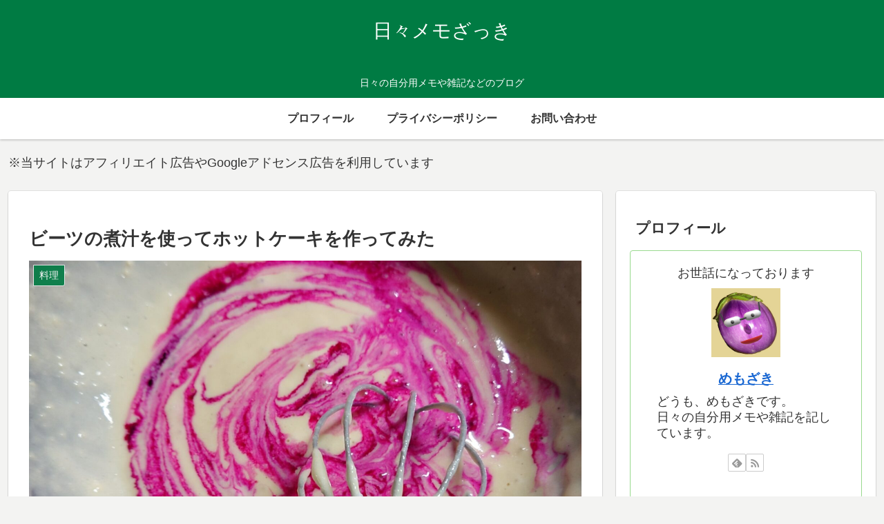

--- FILE ---
content_type: text/html; charset=utf-8
request_url: https://www.google.com/recaptcha/api2/anchor?ar=1&k=6LeEQjMeAAAAAM8T7h5Kl3C0vkjuUbo8PlWCUs3Z&co=aHR0cHM6Ly9oaWJpbWVtby16YWtraS5jb206NDQz&hl=en&v=PoyoqOPhxBO7pBk68S4YbpHZ&size=invisible&anchor-ms=20000&execute-ms=30000&cb=54h1vw1bw6z8
body_size: 48429
content:
<!DOCTYPE HTML><html dir="ltr" lang="en"><head><meta http-equiv="Content-Type" content="text/html; charset=UTF-8">
<meta http-equiv="X-UA-Compatible" content="IE=edge">
<title>reCAPTCHA</title>
<style type="text/css">
/* cyrillic-ext */
@font-face {
  font-family: 'Roboto';
  font-style: normal;
  font-weight: 400;
  font-stretch: 100%;
  src: url(//fonts.gstatic.com/s/roboto/v48/KFO7CnqEu92Fr1ME7kSn66aGLdTylUAMa3GUBHMdazTgWw.woff2) format('woff2');
  unicode-range: U+0460-052F, U+1C80-1C8A, U+20B4, U+2DE0-2DFF, U+A640-A69F, U+FE2E-FE2F;
}
/* cyrillic */
@font-face {
  font-family: 'Roboto';
  font-style: normal;
  font-weight: 400;
  font-stretch: 100%;
  src: url(//fonts.gstatic.com/s/roboto/v48/KFO7CnqEu92Fr1ME7kSn66aGLdTylUAMa3iUBHMdazTgWw.woff2) format('woff2');
  unicode-range: U+0301, U+0400-045F, U+0490-0491, U+04B0-04B1, U+2116;
}
/* greek-ext */
@font-face {
  font-family: 'Roboto';
  font-style: normal;
  font-weight: 400;
  font-stretch: 100%;
  src: url(//fonts.gstatic.com/s/roboto/v48/KFO7CnqEu92Fr1ME7kSn66aGLdTylUAMa3CUBHMdazTgWw.woff2) format('woff2');
  unicode-range: U+1F00-1FFF;
}
/* greek */
@font-face {
  font-family: 'Roboto';
  font-style: normal;
  font-weight: 400;
  font-stretch: 100%;
  src: url(//fonts.gstatic.com/s/roboto/v48/KFO7CnqEu92Fr1ME7kSn66aGLdTylUAMa3-UBHMdazTgWw.woff2) format('woff2');
  unicode-range: U+0370-0377, U+037A-037F, U+0384-038A, U+038C, U+038E-03A1, U+03A3-03FF;
}
/* math */
@font-face {
  font-family: 'Roboto';
  font-style: normal;
  font-weight: 400;
  font-stretch: 100%;
  src: url(//fonts.gstatic.com/s/roboto/v48/KFO7CnqEu92Fr1ME7kSn66aGLdTylUAMawCUBHMdazTgWw.woff2) format('woff2');
  unicode-range: U+0302-0303, U+0305, U+0307-0308, U+0310, U+0312, U+0315, U+031A, U+0326-0327, U+032C, U+032F-0330, U+0332-0333, U+0338, U+033A, U+0346, U+034D, U+0391-03A1, U+03A3-03A9, U+03B1-03C9, U+03D1, U+03D5-03D6, U+03F0-03F1, U+03F4-03F5, U+2016-2017, U+2034-2038, U+203C, U+2040, U+2043, U+2047, U+2050, U+2057, U+205F, U+2070-2071, U+2074-208E, U+2090-209C, U+20D0-20DC, U+20E1, U+20E5-20EF, U+2100-2112, U+2114-2115, U+2117-2121, U+2123-214F, U+2190, U+2192, U+2194-21AE, U+21B0-21E5, U+21F1-21F2, U+21F4-2211, U+2213-2214, U+2216-22FF, U+2308-230B, U+2310, U+2319, U+231C-2321, U+2336-237A, U+237C, U+2395, U+239B-23B7, U+23D0, U+23DC-23E1, U+2474-2475, U+25AF, U+25B3, U+25B7, U+25BD, U+25C1, U+25CA, U+25CC, U+25FB, U+266D-266F, U+27C0-27FF, U+2900-2AFF, U+2B0E-2B11, U+2B30-2B4C, U+2BFE, U+3030, U+FF5B, U+FF5D, U+1D400-1D7FF, U+1EE00-1EEFF;
}
/* symbols */
@font-face {
  font-family: 'Roboto';
  font-style: normal;
  font-weight: 400;
  font-stretch: 100%;
  src: url(//fonts.gstatic.com/s/roboto/v48/KFO7CnqEu92Fr1ME7kSn66aGLdTylUAMaxKUBHMdazTgWw.woff2) format('woff2');
  unicode-range: U+0001-000C, U+000E-001F, U+007F-009F, U+20DD-20E0, U+20E2-20E4, U+2150-218F, U+2190, U+2192, U+2194-2199, U+21AF, U+21E6-21F0, U+21F3, U+2218-2219, U+2299, U+22C4-22C6, U+2300-243F, U+2440-244A, U+2460-24FF, U+25A0-27BF, U+2800-28FF, U+2921-2922, U+2981, U+29BF, U+29EB, U+2B00-2BFF, U+4DC0-4DFF, U+FFF9-FFFB, U+10140-1018E, U+10190-1019C, U+101A0, U+101D0-101FD, U+102E0-102FB, U+10E60-10E7E, U+1D2C0-1D2D3, U+1D2E0-1D37F, U+1F000-1F0FF, U+1F100-1F1AD, U+1F1E6-1F1FF, U+1F30D-1F30F, U+1F315, U+1F31C, U+1F31E, U+1F320-1F32C, U+1F336, U+1F378, U+1F37D, U+1F382, U+1F393-1F39F, U+1F3A7-1F3A8, U+1F3AC-1F3AF, U+1F3C2, U+1F3C4-1F3C6, U+1F3CA-1F3CE, U+1F3D4-1F3E0, U+1F3ED, U+1F3F1-1F3F3, U+1F3F5-1F3F7, U+1F408, U+1F415, U+1F41F, U+1F426, U+1F43F, U+1F441-1F442, U+1F444, U+1F446-1F449, U+1F44C-1F44E, U+1F453, U+1F46A, U+1F47D, U+1F4A3, U+1F4B0, U+1F4B3, U+1F4B9, U+1F4BB, U+1F4BF, U+1F4C8-1F4CB, U+1F4D6, U+1F4DA, U+1F4DF, U+1F4E3-1F4E6, U+1F4EA-1F4ED, U+1F4F7, U+1F4F9-1F4FB, U+1F4FD-1F4FE, U+1F503, U+1F507-1F50B, U+1F50D, U+1F512-1F513, U+1F53E-1F54A, U+1F54F-1F5FA, U+1F610, U+1F650-1F67F, U+1F687, U+1F68D, U+1F691, U+1F694, U+1F698, U+1F6AD, U+1F6B2, U+1F6B9-1F6BA, U+1F6BC, U+1F6C6-1F6CF, U+1F6D3-1F6D7, U+1F6E0-1F6EA, U+1F6F0-1F6F3, U+1F6F7-1F6FC, U+1F700-1F7FF, U+1F800-1F80B, U+1F810-1F847, U+1F850-1F859, U+1F860-1F887, U+1F890-1F8AD, U+1F8B0-1F8BB, U+1F8C0-1F8C1, U+1F900-1F90B, U+1F93B, U+1F946, U+1F984, U+1F996, U+1F9E9, U+1FA00-1FA6F, U+1FA70-1FA7C, U+1FA80-1FA89, U+1FA8F-1FAC6, U+1FACE-1FADC, U+1FADF-1FAE9, U+1FAF0-1FAF8, U+1FB00-1FBFF;
}
/* vietnamese */
@font-face {
  font-family: 'Roboto';
  font-style: normal;
  font-weight: 400;
  font-stretch: 100%;
  src: url(//fonts.gstatic.com/s/roboto/v48/KFO7CnqEu92Fr1ME7kSn66aGLdTylUAMa3OUBHMdazTgWw.woff2) format('woff2');
  unicode-range: U+0102-0103, U+0110-0111, U+0128-0129, U+0168-0169, U+01A0-01A1, U+01AF-01B0, U+0300-0301, U+0303-0304, U+0308-0309, U+0323, U+0329, U+1EA0-1EF9, U+20AB;
}
/* latin-ext */
@font-face {
  font-family: 'Roboto';
  font-style: normal;
  font-weight: 400;
  font-stretch: 100%;
  src: url(//fonts.gstatic.com/s/roboto/v48/KFO7CnqEu92Fr1ME7kSn66aGLdTylUAMa3KUBHMdazTgWw.woff2) format('woff2');
  unicode-range: U+0100-02BA, U+02BD-02C5, U+02C7-02CC, U+02CE-02D7, U+02DD-02FF, U+0304, U+0308, U+0329, U+1D00-1DBF, U+1E00-1E9F, U+1EF2-1EFF, U+2020, U+20A0-20AB, U+20AD-20C0, U+2113, U+2C60-2C7F, U+A720-A7FF;
}
/* latin */
@font-face {
  font-family: 'Roboto';
  font-style: normal;
  font-weight: 400;
  font-stretch: 100%;
  src: url(//fonts.gstatic.com/s/roboto/v48/KFO7CnqEu92Fr1ME7kSn66aGLdTylUAMa3yUBHMdazQ.woff2) format('woff2');
  unicode-range: U+0000-00FF, U+0131, U+0152-0153, U+02BB-02BC, U+02C6, U+02DA, U+02DC, U+0304, U+0308, U+0329, U+2000-206F, U+20AC, U+2122, U+2191, U+2193, U+2212, U+2215, U+FEFF, U+FFFD;
}
/* cyrillic-ext */
@font-face {
  font-family: 'Roboto';
  font-style: normal;
  font-weight: 500;
  font-stretch: 100%;
  src: url(//fonts.gstatic.com/s/roboto/v48/KFO7CnqEu92Fr1ME7kSn66aGLdTylUAMa3GUBHMdazTgWw.woff2) format('woff2');
  unicode-range: U+0460-052F, U+1C80-1C8A, U+20B4, U+2DE0-2DFF, U+A640-A69F, U+FE2E-FE2F;
}
/* cyrillic */
@font-face {
  font-family: 'Roboto';
  font-style: normal;
  font-weight: 500;
  font-stretch: 100%;
  src: url(//fonts.gstatic.com/s/roboto/v48/KFO7CnqEu92Fr1ME7kSn66aGLdTylUAMa3iUBHMdazTgWw.woff2) format('woff2');
  unicode-range: U+0301, U+0400-045F, U+0490-0491, U+04B0-04B1, U+2116;
}
/* greek-ext */
@font-face {
  font-family: 'Roboto';
  font-style: normal;
  font-weight: 500;
  font-stretch: 100%;
  src: url(//fonts.gstatic.com/s/roboto/v48/KFO7CnqEu92Fr1ME7kSn66aGLdTylUAMa3CUBHMdazTgWw.woff2) format('woff2');
  unicode-range: U+1F00-1FFF;
}
/* greek */
@font-face {
  font-family: 'Roboto';
  font-style: normal;
  font-weight: 500;
  font-stretch: 100%;
  src: url(//fonts.gstatic.com/s/roboto/v48/KFO7CnqEu92Fr1ME7kSn66aGLdTylUAMa3-UBHMdazTgWw.woff2) format('woff2');
  unicode-range: U+0370-0377, U+037A-037F, U+0384-038A, U+038C, U+038E-03A1, U+03A3-03FF;
}
/* math */
@font-face {
  font-family: 'Roboto';
  font-style: normal;
  font-weight: 500;
  font-stretch: 100%;
  src: url(//fonts.gstatic.com/s/roboto/v48/KFO7CnqEu92Fr1ME7kSn66aGLdTylUAMawCUBHMdazTgWw.woff2) format('woff2');
  unicode-range: U+0302-0303, U+0305, U+0307-0308, U+0310, U+0312, U+0315, U+031A, U+0326-0327, U+032C, U+032F-0330, U+0332-0333, U+0338, U+033A, U+0346, U+034D, U+0391-03A1, U+03A3-03A9, U+03B1-03C9, U+03D1, U+03D5-03D6, U+03F0-03F1, U+03F4-03F5, U+2016-2017, U+2034-2038, U+203C, U+2040, U+2043, U+2047, U+2050, U+2057, U+205F, U+2070-2071, U+2074-208E, U+2090-209C, U+20D0-20DC, U+20E1, U+20E5-20EF, U+2100-2112, U+2114-2115, U+2117-2121, U+2123-214F, U+2190, U+2192, U+2194-21AE, U+21B0-21E5, U+21F1-21F2, U+21F4-2211, U+2213-2214, U+2216-22FF, U+2308-230B, U+2310, U+2319, U+231C-2321, U+2336-237A, U+237C, U+2395, U+239B-23B7, U+23D0, U+23DC-23E1, U+2474-2475, U+25AF, U+25B3, U+25B7, U+25BD, U+25C1, U+25CA, U+25CC, U+25FB, U+266D-266F, U+27C0-27FF, U+2900-2AFF, U+2B0E-2B11, U+2B30-2B4C, U+2BFE, U+3030, U+FF5B, U+FF5D, U+1D400-1D7FF, U+1EE00-1EEFF;
}
/* symbols */
@font-face {
  font-family: 'Roboto';
  font-style: normal;
  font-weight: 500;
  font-stretch: 100%;
  src: url(//fonts.gstatic.com/s/roboto/v48/KFO7CnqEu92Fr1ME7kSn66aGLdTylUAMaxKUBHMdazTgWw.woff2) format('woff2');
  unicode-range: U+0001-000C, U+000E-001F, U+007F-009F, U+20DD-20E0, U+20E2-20E4, U+2150-218F, U+2190, U+2192, U+2194-2199, U+21AF, U+21E6-21F0, U+21F3, U+2218-2219, U+2299, U+22C4-22C6, U+2300-243F, U+2440-244A, U+2460-24FF, U+25A0-27BF, U+2800-28FF, U+2921-2922, U+2981, U+29BF, U+29EB, U+2B00-2BFF, U+4DC0-4DFF, U+FFF9-FFFB, U+10140-1018E, U+10190-1019C, U+101A0, U+101D0-101FD, U+102E0-102FB, U+10E60-10E7E, U+1D2C0-1D2D3, U+1D2E0-1D37F, U+1F000-1F0FF, U+1F100-1F1AD, U+1F1E6-1F1FF, U+1F30D-1F30F, U+1F315, U+1F31C, U+1F31E, U+1F320-1F32C, U+1F336, U+1F378, U+1F37D, U+1F382, U+1F393-1F39F, U+1F3A7-1F3A8, U+1F3AC-1F3AF, U+1F3C2, U+1F3C4-1F3C6, U+1F3CA-1F3CE, U+1F3D4-1F3E0, U+1F3ED, U+1F3F1-1F3F3, U+1F3F5-1F3F7, U+1F408, U+1F415, U+1F41F, U+1F426, U+1F43F, U+1F441-1F442, U+1F444, U+1F446-1F449, U+1F44C-1F44E, U+1F453, U+1F46A, U+1F47D, U+1F4A3, U+1F4B0, U+1F4B3, U+1F4B9, U+1F4BB, U+1F4BF, U+1F4C8-1F4CB, U+1F4D6, U+1F4DA, U+1F4DF, U+1F4E3-1F4E6, U+1F4EA-1F4ED, U+1F4F7, U+1F4F9-1F4FB, U+1F4FD-1F4FE, U+1F503, U+1F507-1F50B, U+1F50D, U+1F512-1F513, U+1F53E-1F54A, U+1F54F-1F5FA, U+1F610, U+1F650-1F67F, U+1F687, U+1F68D, U+1F691, U+1F694, U+1F698, U+1F6AD, U+1F6B2, U+1F6B9-1F6BA, U+1F6BC, U+1F6C6-1F6CF, U+1F6D3-1F6D7, U+1F6E0-1F6EA, U+1F6F0-1F6F3, U+1F6F7-1F6FC, U+1F700-1F7FF, U+1F800-1F80B, U+1F810-1F847, U+1F850-1F859, U+1F860-1F887, U+1F890-1F8AD, U+1F8B0-1F8BB, U+1F8C0-1F8C1, U+1F900-1F90B, U+1F93B, U+1F946, U+1F984, U+1F996, U+1F9E9, U+1FA00-1FA6F, U+1FA70-1FA7C, U+1FA80-1FA89, U+1FA8F-1FAC6, U+1FACE-1FADC, U+1FADF-1FAE9, U+1FAF0-1FAF8, U+1FB00-1FBFF;
}
/* vietnamese */
@font-face {
  font-family: 'Roboto';
  font-style: normal;
  font-weight: 500;
  font-stretch: 100%;
  src: url(//fonts.gstatic.com/s/roboto/v48/KFO7CnqEu92Fr1ME7kSn66aGLdTylUAMa3OUBHMdazTgWw.woff2) format('woff2');
  unicode-range: U+0102-0103, U+0110-0111, U+0128-0129, U+0168-0169, U+01A0-01A1, U+01AF-01B0, U+0300-0301, U+0303-0304, U+0308-0309, U+0323, U+0329, U+1EA0-1EF9, U+20AB;
}
/* latin-ext */
@font-face {
  font-family: 'Roboto';
  font-style: normal;
  font-weight: 500;
  font-stretch: 100%;
  src: url(//fonts.gstatic.com/s/roboto/v48/KFO7CnqEu92Fr1ME7kSn66aGLdTylUAMa3KUBHMdazTgWw.woff2) format('woff2');
  unicode-range: U+0100-02BA, U+02BD-02C5, U+02C7-02CC, U+02CE-02D7, U+02DD-02FF, U+0304, U+0308, U+0329, U+1D00-1DBF, U+1E00-1E9F, U+1EF2-1EFF, U+2020, U+20A0-20AB, U+20AD-20C0, U+2113, U+2C60-2C7F, U+A720-A7FF;
}
/* latin */
@font-face {
  font-family: 'Roboto';
  font-style: normal;
  font-weight: 500;
  font-stretch: 100%;
  src: url(//fonts.gstatic.com/s/roboto/v48/KFO7CnqEu92Fr1ME7kSn66aGLdTylUAMa3yUBHMdazQ.woff2) format('woff2');
  unicode-range: U+0000-00FF, U+0131, U+0152-0153, U+02BB-02BC, U+02C6, U+02DA, U+02DC, U+0304, U+0308, U+0329, U+2000-206F, U+20AC, U+2122, U+2191, U+2193, U+2212, U+2215, U+FEFF, U+FFFD;
}
/* cyrillic-ext */
@font-face {
  font-family: 'Roboto';
  font-style: normal;
  font-weight: 900;
  font-stretch: 100%;
  src: url(//fonts.gstatic.com/s/roboto/v48/KFO7CnqEu92Fr1ME7kSn66aGLdTylUAMa3GUBHMdazTgWw.woff2) format('woff2');
  unicode-range: U+0460-052F, U+1C80-1C8A, U+20B4, U+2DE0-2DFF, U+A640-A69F, U+FE2E-FE2F;
}
/* cyrillic */
@font-face {
  font-family: 'Roboto';
  font-style: normal;
  font-weight: 900;
  font-stretch: 100%;
  src: url(//fonts.gstatic.com/s/roboto/v48/KFO7CnqEu92Fr1ME7kSn66aGLdTylUAMa3iUBHMdazTgWw.woff2) format('woff2');
  unicode-range: U+0301, U+0400-045F, U+0490-0491, U+04B0-04B1, U+2116;
}
/* greek-ext */
@font-face {
  font-family: 'Roboto';
  font-style: normal;
  font-weight: 900;
  font-stretch: 100%;
  src: url(//fonts.gstatic.com/s/roboto/v48/KFO7CnqEu92Fr1ME7kSn66aGLdTylUAMa3CUBHMdazTgWw.woff2) format('woff2');
  unicode-range: U+1F00-1FFF;
}
/* greek */
@font-face {
  font-family: 'Roboto';
  font-style: normal;
  font-weight: 900;
  font-stretch: 100%;
  src: url(//fonts.gstatic.com/s/roboto/v48/KFO7CnqEu92Fr1ME7kSn66aGLdTylUAMa3-UBHMdazTgWw.woff2) format('woff2');
  unicode-range: U+0370-0377, U+037A-037F, U+0384-038A, U+038C, U+038E-03A1, U+03A3-03FF;
}
/* math */
@font-face {
  font-family: 'Roboto';
  font-style: normal;
  font-weight: 900;
  font-stretch: 100%;
  src: url(//fonts.gstatic.com/s/roboto/v48/KFO7CnqEu92Fr1ME7kSn66aGLdTylUAMawCUBHMdazTgWw.woff2) format('woff2');
  unicode-range: U+0302-0303, U+0305, U+0307-0308, U+0310, U+0312, U+0315, U+031A, U+0326-0327, U+032C, U+032F-0330, U+0332-0333, U+0338, U+033A, U+0346, U+034D, U+0391-03A1, U+03A3-03A9, U+03B1-03C9, U+03D1, U+03D5-03D6, U+03F0-03F1, U+03F4-03F5, U+2016-2017, U+2034-2038, U+203C, U+2040, U+2043, U+2047, U+2050, U+2057, U+205F, U+2070-2071, U+2074-208E, U+2090-209C, U+20D0-20DC, U+20E1, U+20E5-20EF, U+2100-2112, U+2114-2115, U+2117-2121, U+2123-214F, U+2190, U+2192, U+2194-21AE, U+21B0-21E5, U+21F1-21F2, U+21F4-2211, U+2213-2214, U+2216-22FF, U+2308-230B, U+2310, U+2319, U+231C-2321, U+2336-237A, U+237C, U+2395, U+239B-23B7, U+23D0, U+23DC-23E1, U+2474-2475, U+25AF, U+25B3, U+25B7, U+25BD, U+25C1, U+25CA, U+25CC, U+25FB, U+266D-266F, U+27C0-27FF, U+2900-2AFF, U+2B0E-2B11, U+2B30-2B4C, U+2BFE, U+3030, U+FF5B, U+FF5D, U+1D400-1D7FF, U+1EE00-1EEFF;
}
/* symbols */
@font-face {
  font-family: 'Roboto';
  font-style: normal;
  font-weight: 900;
  font-stretch: 100%;
  src: url(//fonts.gstatic.com/s/roboto/v48/KFO7CnqEu92Fr1ME7kSn66aGLdTylUAMaxKUBHMdazTgWw.woff2) format('woff2');
  unicode-range: U+0001-000C, U+000E-001F, U+007F-009F, U+20DD-20E0, U+20E2-20E4, U+2150-218F, U+2190, U+2192, U+2194-2199, U+21AF, U+21E6-21F0, U+21F3, U+2218-2219, U+2299, U+22C4-22C6, U+2300-243F, U+2440-244A, U+2460-24FF, U+25A0-27BF, U+2800-28FF, U+2921-2922, U+2981, U+29BF, U+29EB, U+2B00-2BFF, U+4DC0-4DFF, U+FFF9-FFFB, U+10140-1018E, U+10190-1019C, U+101A0, U+101D0-101FD, U+102E0-102FB, U+10E60-10E7E, U+1D2C0-1D2D3, U+1D2E0-1D37F, U+1F000-1F0FF, U+1F100-1F1AD, U+1F1E6-1F1FF, U+1F30D-1F30F, U+1F315, U+1F31C, U+1F31E, U+1F320-1F32C, U+1F336, U+1F378, U+1F37D, U+1F382, U+1F393-1F39F, U+1F3A7-1F3A8, U+1F3AC-1F3AF, U+1F3C2, U+1F3C4-1F3C6, U+1F3CA-1F3CE, U+1F3D4-1F3E0, U+1F3ED, U+1F3F1-1F3F3, U+1F3F5-1F3F7, U+1F408, U+1F415, U+1F41F, U+1F426, U+1F43F, U+1F441-1F442, U+1F444, U+1F446-1F449, U+1F44C-1F44E, U+1F453, U+1F46A, U+1F47D, U+1F4A3, U+1F4B0, U+1F4B3, U+1F4B9, U+1F4BB, U+1F4BF, U+1F4C8-1F4CB, U+1F4D6, U+1F4DA, U+1F4DF, U+1F4E3-1F4E6, U+1F4EA-1F4ED, U+1F4F7, U+1F4F9-1F4FB, U+1F4FD-1F4FE, U+1F503, U+1F507-1F50B, U+1F50D, U+1F512-1F513, U+1F53E-1F54A, U+1F54F-1F5FA, U+1F610, U+1F650-1F67F, U+1F687, U+1F68D, U+1F691, U+1F694, U+1F698, U+1F6AD, U+1F6B2, U+1F6B9-1F6BA, U+1F6BC, U+1F6C6-1F6CF, U+1F6D3-1F6D7, U+1F6E0-1F6EA, U+1F6F0-1F6F3, U+1F6F7-1F6FC, U+1F700-1F7FF, U+1F800-1F80B, U+1F810-1F847, U+1F850-1F859, U+1F860-1F887, U+1F890-1F8AD, U+1F8B0-1F8BB, U+1F8C0-1F8C1, U+1F900-1F90B, U+1F93B, U+1F946, U+1F984, U+1F996, U+1F9E9, U+1FA00-1FA6F, U+1FA70-1FA7C, U+1FA80-1FA89, U+1FA8F-1FAC6, U+1FACE-1FADC, U+1FADF-1FAE9, U+1FAF0-1FAF8, U+1FB00-1FBFF;
}
/* vietnamese */
@font-face {
  font-family: 'Roboto';
  font-style: normal;
  font-weight: 900;
  font-stretch: 100%;
  src: url(//fonts.gstatic.com/s/roboto/v48/KFO7CnqEu92Fr1ME7kSn66aGLdTylUAMa3OUBHMdazTgWw.woff2) format('woff2');
  unicode-range: U+0102-0103, U+0110-0111, U+0128-0129, U+0168-0169, U+01A0-01A1, U+01AF-01B0, U+0300-0301, U+0303-0304, U+0308-0309, U+0323, U+0329, U+1EA0-1EF9, U+20AB;
}
/* latin-ext */
@font-face {
  font-family: 'Roboto';
  font-style: normal;
  font-weight: 900;
  font-stretch: 100%;
  src: url(//fonts.gstatic.com/s/roboto/v48/KFO7CnqEu92Fr1ME7kSn66aGLdTylUAMa3KUBHMdazTgWw.woff2) format('woff2');
  unicode-range: U+0100-02BA, U+02BD-02C5, U+02C7-02CC, U+02CE-02D7, U+02DD-02FF, U+0304, U+0308, U+0329, U+1D00-1DBF, U+1E00-1E9F, U+1EF2-1EFF, U+2020, U+20A0-20AB, U+20AD-20C0, U+2113, U+2C60-2C7F, U+A720-A7FF;
}
/* latin */
@font-face {
  font-family: 'Roboto';
  font-style: normal;
  font-weight: 900;
  font-stretch: 100%;
  src: url(//fonts.gstatic.com/s/roboto/v48/KFO7CnqEu92Fr1ME7kSn66aGLdTylUAMa3yUBHMdazQ.woff2) format('woff2');
  unicode-range: U+0000-00FF, U+0131, U+0152-0153, U+02BB-02BC, U+02C6, U+02DA, U+02DC, U+0304, U+0308, U+0329, U+2000-206F, U+20AC, U+2122, U+2191, U+2193, U+2212, U+2215, U+FEFF, U+FFFD;
}

</style>
<link rel="stylesheet" type="text/css" href="https://www.gstatic.com/recaptcha/releases/PoyoqOPhxBO7pBk68S4YbpHZ/styles__ltr.css">
<script nonce="pQgAk60Ds0DKcG-L5whVNQ" type="text/javascript">window['__recaptcha_api'] = 'https://www.google.com/recaptcha/api2/';</script>
<script type="text/javascript" src="https://www.gstatic.com/recaptcha/releases/PoyoqOPhxBO7pBk68S4YbpHZ/recaptcha__en.js" nonce="pQgAk60Ds0DKcG-L5whVNQ">
      
    </script></head>
<body><div id="rc-anchor-alert" class="rc-anchor-alert"></div>
<input type="hidden" id="recaptcha-token" value="[base64]">
<script type="text/javascript" nonce="pQgAk60Ds0DKcG-L5whVNQ">
      recaptcha.anchor.Main.init("[\x22ainput\x22,[\x22bgdata\x22,\x22\x22,\[base64]/[base64]/bmV3IFpbdF0obVswXSk6Sz09Mj9uZXcgWlt0XShtWzBdLG1bMV0pOks9PTM/bmV3IFpbdF0obVswXSxtWzFdLG1bMl0pOks9PTQ/[base64]/[base64]/[base64]/[base64]/[base64]/[base64]/[base64]/[base64]/[base64]/[base64]/[base64]/[base64]/[base64]/[base64]\\u003d\\u003d\x22,\[base64]\x22,\x22wqvDrMKYwpPDnsKDbykqwqZ/P8OuwqXDjsKaJ8KEHsKGw49lw5lFwrLDqkXCr8KJE34WTVPDuWvColQ+Z0F9RnfDqi7Dv1zDoMOhRgY5YMKZwqfDmUHDiBHDksKAwq7Cs8OMwoJXw59IEWrDtHjCsSDDsTvDmRnCi8OUEsKiWcKfw4zDtGkWdmDCqcOwwoRuw6tifyfCvxA/HQZww6t/FzhFw4ouw5nDtMOJwodRYsKVwqt9J1xfQETDrMKMC8OfRMOtfDV3wqBjA8KNTl9pwrgYw4I1w7TDr8O+wo0yYAzDjsKQw4TDrBNAH3VcccKFMV3DoMKMwqNNYsKGRkEJGsOZeMOewo0OEnw5asOWXnzDvgTCmMKKw4nCvcOndMOSwrIQw7fDhsK/BC/Cl8K4asOpYAJMWcOZGHHCoz80w6nDrSPDlGLCuB/DmibDvkQAwr3DrC/DhMOnNRkrNsKbwqJFw6Ytw6LDpAc1w5NLMcKveTbCqcKeCMOjWG3CjTHDuwUhIykDJMOoKsOKw5sOw55TJsOfwobDhVc7JljDgMKAwpFVGMOcB3DDicOXwobCm8KBwotZwoNfRWdJB2PCjAzCjFrDkHnCr8K/fMOzbsOSFn3DuMOnTyjDpmZzXH7Dv8KKPsOWwrETPl4LVsOBYsKdwrQ6X8Kfw6HDlGgXAg/CvR9LwqYYwpXCk1jDiz1Uw6RVwr7CiVDCkcKhV8KKwpnCmDRAwpbDsE5uU8KzbE4cw7NIw5QHw55Bwr9le8OxKMObVMOWbcOmMMOAw6XDu13CoFjCt8KtwpnDqcKuYXrDhC8owonCjMO3wo3Cl8KLIjt2wo58wrTDvzocK8Ofw4jCuzsLwpxrw5MqRcOFwp/DsmgvdFVPOcKWPcOowoooAsO0ZFzDksKEM8OBD8OHwpQmUsOoRcKtw5pHcybCvSnDkDd4w4VSSUrDr8KfecKAwooSQcKAWsK0JkbCucOsWsKXw7PCocKJJk97woFJwqfDk1NUwrzDhhxNwp/CucKqHXFmCSMIasOPDGvCuR55UixeBzTDqQHCq8OnF285w45iIsORLcKrX8O3woJcwpXDulFXFBrCtDdLTTVww7xLYwzCqMO1IETCsnNHwoYLMyAqw6fDpcOCw4zCqMOew51Pw7zCjghjwovDj8O2w6HClMOBSTBZBMOgSjHCgcKda8OTLifCuAQuw6/CjsOQw57Dh8Kow5IVcsOwGCHDqsOWw6E1w6XDjTnDqsOPYMOpP8ONZsKMQUtow5JWC8O/PXHDmsOLRCLCvlvDvy4/dMOew6gCwpVpwp9Yw7FYwpdiw69OMFwYwoBLw6B+RVDDuMK3HcKWecK5L8KVQMOlWXjDtg0sw4xATwzDhsOIAEYne8KEWDTCgsO6R8KVwp7DiMKebFbDo8KwBjjCrcKBw6TCrsOAwpI6U8KOwqYONC/[base64]/DlsK1VkvDj05oCn/[base64]/[base64]/DqcKswoYLwqDDn8OEw6Asw6/Ct8OjwpPCi8OxVjVZUzfDr8KlAMK0XA/DqB8xa0fDtzRow4XCuhbCjMOIw4MqwqgAfndkc8Kjw7UuBWhiwqrCvDYUw6jDnMKGeGouwpQTw7zCpcOmCMK/[base64]/[base64]/DgMObFVFww6Uww6/Dhg1uw5XCuQYeeCfCpRA1QsKPw7bDsW1AWcO5X0AAFMOPDSknw7TCtsKSOhDDhMOewqLDugAkwp/[base64]/CsMKlTcOHw4vDlQgFwo4nwqFowpR4wqzDmwHCvHDDpyhaw5jCn8KWwrfDsWrDt8OIw7vDvAzCmwzCrHrDrsOJaxXDhkPDi8O9wpfCnMK6McKJQ8KKJsOmN8OPw6TChsKLwovCtWYBDiceYlMRKcKBKcK+w7/DpcODw5kcwqHDiX0sYcKRUCRKJsOES3VIw6M1woogMMKxWsOeIsKiXsO5M8KLw5cxWH/CrcOOw7YtT8KUwpdNw73CvGbCnMO/wpHCksOvw77DqcOrw6Y6wr96WMOIwr1jdR3Dp8OmOsKiw7kRwrTCiH/CicK3w6rDtzrDv8KEd0o3w7nDgEoWTD5URyhKamwEw57DnkdfBcOlZ8KdNCQ/S8Krw6TCg2tAc2DCrzZGT1lrCDnDiHnDii7Cql7CvMKdJ8OGV8KTOcOhP8O8YEk+GCtxWcK4NHZHw4bCisOQesKZwod6w6l9w7XDgMO3wqQUwpbDokDCvsOGLMK1wrZ2IgAlBznCpBIgADbDuAzCp3kuwq4/w6rCsTI8dsKoKcKub8K4woHClQlYKRjDkcO3wpRpw6AvwpbDkMKXwodzfW4EFMK4QsKwwrdmw7pgw7VQQcOywqtSw753woYPw63DmsOMIsK9Zw1uw5vCmMKMA8K2fxDCrcOkw57DrMK4w6QJW8KBwrHCpwrDgMKrw7/[base64]/DisKcw71gExpMUAkFeBg2W8OGdV8Ew6d8wqjCrMOjwqs/[base64]/CgMOXw5vDhsOnw4zDtcOAwocowpjCuMKQO8OCWcOwIgvDmWvCgMKEeg/CksKVwoXCqcO1SFQVCCczw49Sw6dSwpNCw41mCl7Dl0vDugPDg3gLEcKICiobw5Ibw4LDoxrCkcOawpZ/ZMKBRwLDjTnCmcOFZXTCvzzClzEaGsOiXFx7Xk7Ci8KGw5kIwqxsCsOww4bDhX7Cm8ORwpspwrvCtyXDoUgZMRnClGhJd8KZGsKQHcOkSsOJAMObVUTDusO8P8O0w7rCiMK8KMOww4RtBizConDDgXvCgcOEw6gLP0HCgz/[base64]/[base64]/[base64]/CrMKXw7RBCnDChcOfCMOZwqLDnx5FwprDjAZyw41cw4QCEcOpw6cCw4pYw4nCvCh6wpnCn8OdSnjCtxYLbhIJw75iE8KjQS8kw4NfwrjDo8OjL8K5ecO+ZRbDoMKeey7CjcKhIn4GAcKnw5bDo3TCkHMTIsOSTmnDiMKYQBMufMOXw77DtMO1G29Fw5nChj/[base64]/Ci2nDsnJ6F0jDkcOvYVrDqSoFw6XCgmHCpcOdZsOgKwg9wq3Dr0DCoRJHwofCn8KICsONC8KXwqrDhMOyYG91OF/DtsOfETTCscKxB8Kfc8K+VSXCgmRrw5HDvDHCgwfDnhwDw7rDhsKWwoHCm2VKEMKBw7k9GxEjwpZZw74iLMOow6QxwpIJM3lgwpBDfMOEw5bDgMOVw5UBNMOyw5vDk8Ocw7AFMSDDqcKLYMKEYB/CniEKwovDjz/CoSpUwpfDj8K6CsKUCSfCr8OwwoAyaMKWw7bDqTB5wppeJcKUfMKww5LCgMO7D8KFwol7VMO1JcOLOTNvwoTDgRjDtDbDnh/CmlnCsjs+eDUgAVV9wr/Cv8OJwolQCcKOSsKnwqXDvVjChcOUwqVvQsOiZ1FBwporw5ofaMOCDnYWw5UALMKPYsO/SSfCgmN+WMOMEGbDsGhHJsOsbMOWwpBWNMOTU8O+ZsO6w4MzYhERZBjCuUTClRDCtndlSXfDosKxw7PDm8O1IxnClAbCisOSw5zDijLDkcO3w7RmdS3Cs3tNBnzCh8KEbmRYw7DChMKLVQtMdMKvUk3Ds8KQTEnDn8KLw5VxDElYGsOMEsKfMAtsLXbCgH/CgAo8w4DDqMKhwoxHcy7CvUpAOsKvw5jCrRDDuWHCisKrW8KAwpsZFsO4AV5VwrxvIcOFMi5vwrLDpjcrf2d7w67DoFB+wo07w6M9aV0RDsO/w7tgw7B/XcKrw5McN8KVG8KcFQTDiMO+exJAw43CmMO6YitcNS7DmcOzw6l5KW4kw5g6w7LDncOlU8ORw6svw63DpkjDgsO3wp3DoMKgVcOEX8O2wpjDisK6aMKeasKzwrHCnD/DoTvClG9IHwvDq8Obw7PDui/[base64]/CjsONwqfDoiEBZUIPMcKRw6UgwrVCw5jDq1Q2Yy/ChBvDkMK6RCnCrsODw6UtwpIlw5Q0wotsA8KdTEYFd8O/wozCuDc5w5vDlsK1wqZmTcKJe8O4w4UXwpDCiQrChMOww4bCgcOBwplGw5XDqMKzTT1Jw43Cr8K3w5U+e8OLUgEzw48kSkTCkMOCwopzccO9eAlJw6LCvl1JVlVWPsKIwrTDsVNsw7MPRsOuO8OrwpbCnh7CkAnDgcK/YsOrSS7CnMK0wqjCh2QNwoIOw7U0AMKTwrAzehbChUgOEBdKSsKYwoHCqHpxFkoBwqLDscKAT8O0wo/[base64]/wrDDp2YgEcOsAF1rw5oAwoQITSnDvHRSw7cBwrXClsK4wonCumRmJcK5wq/[base64]/a8OPb8OnwqjCkMKuSMOaworCgsOQSsOBw7DCg8KFBhzDoRTDuD3Dqwh2aiUrwovCvC3Ct8KUw5PCqcOzw7N4EsKFw6h/AScCwrxnw6sNwrHDv1xNwoPCvzdSOsOTwq3DscKRVXLCtcOaDMKeBcKFGC8kcTbDssKeb8KuwrwCw7vCmgsjwp4Tw7bDgMKHVz0VYRtfw6TDgDPCt3vDrV/DqcOyJsKQw7LDgC3DjsKeaA7DuSlvw4QXFsK5wr7DocOnUMODwr3DvMOkGT/DkTrCsgPCmyjCsyUKwoMnT8OYG8K/w7QEV8KPwp/Cn8Ktw7cTX3LDu8OGGE8aFMOXeMOQcyTChUrCrcOWw7YlGkHCglZrwocdCcOLV1wzwpXCtsOObcKPwpvClRl/JsKmQFk6acO1fhvDh8KVT1rDi8KHwoVwd8KXw4TCpsOvGVsJZx/DpQ8pacK9QzXCrMO5w6TCjcOoOsKPw59zQsK+fMK6VWUzLB7DolVkw4Umw4HClMOTVsKCXsOtACdvaxjCu38ywqbCoVrDliZZS0w0w4omS8K9w4FGbAXChcOHRMK+V8KfD8KgX3Vkbh/[base64]/UsO5bhPCgAjDrcOCw6ZBRyDClcOew5XDuiNcVMONwrJDw5dMwrcxw6jClD8mSTjDtmjDk8ODTcOSw5lzw47DhMO8wpTDncO9IXtmZn/DkkQJwpHDows+NMKmK8Kzw7DChMOMwqnDncOCwqI/f8KywpnCvcKNAcKawpkAK8Klw5zCoMKTSsKJER/CtSTDpsOhw4RiXEciW8Kww5LDv8K3wrxLw7Z1w4YpwqpVwo4Vw6d1DsK5AXY4wrPCoMOgwo7CpsKXTCcqwp3CtsO6w5dnfQ/[base64]/BsOfXMKVwr3DvHnDrwRowpbCgMO2w7skwqBmw6fCk8KOdlvDpBZgOUTCnA3CrDbCtgtkKD/CpsK+L09LwpLCiB7Dv8O3AsOsGS1XIMKcZ8KwwojCtUvCt8ODD8OLw73DusKtw7lAeX3CrsK2wqJJw6HDgcKECcKFfcKrwrXDv8O3wpQqTsOrb8Kzf8Ovwo4/w6dTakdDWzvClcKBWUXDvMOQw49gw7PDpsOSTkTDiG9zwrXCigMkFGweMMKdVsKwb05+w4jDhn0cw7TCjyJ6AsKKYSnDksO8woQIwqpXwosJw7bCg8Kbwo3Dpk7CuGBsw6gyYsOIVy7Dn8K9LsOKKyjDgSE+w5/CiW7CpcOgw6HCvHcYGi7ClcKcw5xLXMKpwoxNwq3DrD/[base64]/esKgHsKZw5bDhi/CrTvDniRsVcKcEMKCw57DtSHCvQxTWR7DihIHw6low6dBw7XDs3fCgcO5chzDksO0w7JOWsKpw7XDsULCgMONw6Ytw5EDQcKOF8KBHcK9VsOqLcO7VRXCslDCvsKmw4TCuBrDthwBw5dUEAfDssOyw7vDr8OeMRbDjCPCn8Kbw6bDmFlRd8KKwpdZw7LDlw/[base64]/CsXxwaF0SUinDm8KkORPDtBl4XcO3JsOYwqE2w4TDssOdA0NubcKbfMKOa8ODw4swwpPDocO6GsOzD8Kjw4xKGmdyw5Mnw6RaUQFWLVHChsO9WQrDmcOlworCtx7CpcKuwrXDiUonfxZ0w4DDncO+TkU2w74YASopWwDDiC9/wr7CqMO4Q1tiZDAqwr/[base64]/DgXrDrFTDjinCrE82DFpyesOTwpHDtT5GR8O3w7xewoXDncOdw7QcwqVCHsKOZsK0PTLCrMKZw5pvKsKEw4F/wrHCgTHDjsO3IQzDqQoofhLDvsOlfcOow5wQw5jDrMOiwpPDhMKyO8OBw4Ndw6DCi2rCsMKOwqnCi8KcwqBAw79ETVUSwq8nDsK1S8Ojwr9ow5jCm8O/w4oAKynCqsOvw43CqiDDucKKF8OPw4bCkcOMwpfDuMOyw4PDkxcYJVseHsOxbnTDty7CkntUUkIPWcOdw4PDtcK+fcKvwqoHLsKAFMKNwrQ0woYjScKjw6IiwqvCjFsQX1Fewp3Dt2vDncKuOSvDucKmwppqwrXCkw/[base64]/woMkw53DnMOmw5fDkcKZHQ7DhWnChjDDvwPDsMKEC0LDqmstXMOSw6o9E8O5GcOYw4lCwpHDjVHDnkUxw4DCj8KHw64jZcOrGyQaO8OVRnvCpzDDrsOkai8sVcKvYh0rwo1MQm/[base64]/Cr2LCvwjCuy04f3zCi8OSwqLCtcK/[base64]/CsSvDigPCj8KUwppYwr/DgMO/F3TCjDLCtUHCn8OHwrPDpUrDtFcNwr08fcO2AsOew6bDlBPDnjLDm2LDmj15I0stwqoGw5nClAYqYMOqL8OBw41WQztIwpIzcDzDp3LDvsKTw4rDv8KJw64ow5JxwpB/T8ObwrQLwpXDqsKlw74Uw7HCt8K/[base64]/[base64]/CkUQoIcOOw6okdMOnw4jCmwgmwpjDq0jCrsKScl/Cs8O3Fw8Qw7RQwo18w5JMV8KYV8OCCAXCh8OcF8Kvfy0ifsOywqUZw5oGAcOEXSc8wrHCpzEcXMKYcU7DiBbCvcKzw7/CiFF7TsKjW8K9fwHDq8OmEwDCr8KYcGTCl8KIYmfDiMKgGAXCrlXDggrCu0jCilzDhAQCw6vCn8OaTcKZw5ozwpljwp3Ch8KMFnl0CixAwoXDp8KAw5AZw5XCkkrCpTJ7L3/[base64]/[base64]/TMOtXlQKPERzw67Cj8OJTV3DsQLDmQ/DrwfCksKvwqE0DMOLwrHCkjLDmcOBaRHDsXM7XEpvVMK8ZsKeAz/[base64]/DpzkJwpbDh8Krw5PCgsKJBMOPwo/[base64]/[base64]/Dh8KZA8OEJsOjNsK2w7DCr1DDuAnDhsKsMsKNwo5gwpHDtUp/f2DDohXCmHJPVklBwoXDh0DCiMO6LCTCksKPPcKCQsK4f0DCkMKlwrvDv8KVDCfDlUPDs3IMw5zCo8KLw7zCmcK+wr4uTAbCv8OjwpNyMcOuw4zDjxfDqMObwpTDkmpNR8OLwocQDsK+wojChnpuSV7DvEhhw5zDpcKPw44vVS/CsiUkw6bCsVFfIF3Cp1cxfcOvwqZ/F8ODbClAw6PClMKuwrnDocOtw7/DhVzCjcONw6bCvHHCjMOPw7HCm8Omw6lENGTDn8KGw6/ClsOfJg5nDETDp8Kew7YwfMKwI8Kgw7dNJMKgw75mwoTCj8O8w5bDhMKhwpfChU3Dki3CtgLDkcO4UMKRX8OsbcKswrrDnMOUcyHCqV80woskwpxHw4LCncKewoJowr/[base64]/[base64]/CncOpF8Ogw43CjRPCgiTCrMOjLR5Fwr3CqcO7OygJw7h6wpweHsOewowWMsKKw4HDjDvCnwYyH8Kcw4TCsiBMw6rCjSBkwpNqw6Avw40TA3TDqjHCnmnDmsOPR8OXH8K/w4LClcOywoIHwpHDicKaPcOLw65zw7J+bRE7DBQ8wp/CqcKmEi3CosKkecOzVMKEHUzCkcOXwrDDkXcacyvDrsKEf8OTw5AWUgjCtk9Lw4TCpDDChl7ChcOMEMOXEVfDvT7DpAjDl8KbwpXCnMOvwr/[base64]/woPDpgptw5vDusKGdENWwpsUwqlNwpY/w7QvAMOgwprCryVCOsKXIMOtw6PDpsK5GwvCiX/ChsOgGMKtdHrCtsO5wrfDpMOFHlrCrnBJwrwtw7HDhQZ4wpxvXg3Du8KpOsO4wrzCkhIrwq4AHxrCi3XCigkAYcOmMR/CjxvDlmjCj8KDQsKlcHbDssOLAi8TdcKUKBTCqsKEQ8O/[base64]/DqcOlfQh5w6Rdwr/Cp8K0w77Cj8O6w5Y7wp/DoMKAdFfCsU/DjlhVH8OpAMOJFXlhIAjDlUQYw7g9wo/DpEkCwrwyw5R8IT7DicKvwqPDu8OdUsO+P8OlaA/DqgrDhU/CrMKTd2PClcKyAm5dwpjCszXCk8KAwrXDuRjDlggiwqp4asOKfVcgwrQdPDjCscO7w6Fjw4sAfC/CqwFNwroRwrLCt0HDv8Kuw4NzKxnDqD7Ch8K9AMKFw5p5w6YcMsOUw7XCng7DphLDsMO1UsOASXLDqRk1fcOaFQk4w6TCvsOjEjXCt8KSw4FuWTbDp8KZw7/DmcOcw6ZIHVrCvzHCh8K1EBRiMMOfN8KUw4vCjMKyNFkJwoUDw4DCpMOeasKuRMK0w7ErVgrCrnkrScKYw5dQw4LDmcOVYMKAwrrDlBJJc17DosK6wqXChB/DtcKiQMO4DMKEcx3DqcKywojDq8Oqw4HDi8KNCCTDlx1ewocSSsK3GsOkagPDmBofewc6w6zCmVUgWhN+ZMOqXsOfwr4fwpkxZsKwM27DiVzDicKiaWPDjxBrO8K/[base64]/[base64]/A8KwwoICwqvDixN+BwFNwrMew5jDnsKXwq7Ct3FYwq51wpTDokjCusOkwo8dQsOEABrCk3MnT3/DvMO0K8KzwotPUm7CrSI8V8KBw5LDvMKYwqTCssKKw77CpsOVczrChMKhS8KtwqbDlBBhNcO+w4vDgMK9wofCshjCksOjFnVgbsKeSMKvQD0xXMOEAlzClsKDSBkVw6YAZkBZwoLChsOTw73Dp8OEXRtAwqAjwpoWw7bDuSUNwrAOwr/CpMO/YsKDw5zCiX/[base64]/[base64]/Dr37DncKWwpHCrz0Tw6pFwqvCkgPCrMOmwoxjf8OYwpvDl8K+fl7Co0JKw7DCmzJ4dcOhw4keWnvCl8K6ZkXDqcOzdMKPSsOODMK1enzCi8K7w5/Cl8OrwoHClCJhwrZ9woJ1woRIRMK2wqZwF17ChMOBOWjCpQUSIAwhRAnDssKSw6TDpsOYwq/Dvn7ChkhrFT/Dm20xMcOIw7PDtMObw43DisOIHsKtSnfChsOgw6ALw68+BsOkVcOaVsK+wrdfXjlEcsKYUMOvwqXCkVZJKFTDlMOoEiFDY8KHfsOdKylZP8Kuwrt3w4NJDG3CskROwq/[base64]/[base64]/DmTnDpMOzUn/DgTIsNy3Dr8Ofw63ChcK8Vk8iw5zCs8Ocw6BQw58AwpNRJiDCo1LDpsKxw6XDqsKwwqtww77Cp2vDuRddw7rCssKze3k4w7YYw6DCvmArUsKdYMOrTMKQbMO2wqvCqXbDj8ONwqHDu3MyH8KZCMOHQWPDtA9edcKwacOgwrDDgjpbUzfDjsOuwq/[base64]/wrbCsiLCuTkMw6oEwqHCtWoFwpjCnMKZwrnDvmHDninDjj/CmVQnw7HCnBUgNMKpeynDocOCOcKpw7PCozUQasKCOXHCpWrDoSc4w4pMw4fCoTrDuHXDsFrConF/U8OIEcKEL8OBSHzDlcOXwqlow7DDqMOwwpbCl8OxwpPCvMOLwrfDg8O/w4AbTlBqFELCoMKVSmpRwpoyw44NwpzCuTPChcO8LlPCqxXCnX/Cu0JBZgXDuA1hdh48wrkEw74wSQDDoMOMw5TDt8OyDD9iw5RRfsKowocYwoVnDsKow6bCtDoCw691w7HDhBhlw51bwpDDv23DiEXDr8KKw67ChcKbKMO/wp/Dq3Y4wpUvwoVrwrEdZMKfw7BXEUJYWADCi0nCmcOaw7DCojHDg8OVNjTDqcKjw7zCj8OKw4DCkMK+wrEzwqwVwrNvSyBXw4MXwrUTw6bDlSHCqFtqCjdtwrjDpip/w4bDn8OkwoLCoD1mBcKYw6sIwqnCiMOpfcOWFjjCjSfDoTDDqTktwoxTwp7DjTRZZ8OmfcKrMMK1w51SNUpPMCLDiMOvXDgewoPCg0LCiRnCiMKPbMORw7AxwqpHwo1hw7DCij/CmiVlfDw2WSbDgh7DkjfDhRVSQMOBwoh5w4vDrHzCssOKwp7DtcKaP0LCjMK/[base64]/bcOZXMK8wrjDow7DpsKPeH13R8Ovw65mwr3Ck1R3BcKlwocNaRnChXkCOhJJTBrDuMOhw4fCpnDClsK7w5Aew4Qgw7EDBcOqwpwyw64Yw6HDjF5YNsKow6U/w5gFwqrCoGFiKGTCk8OYTjE3wo3CtsOawqvDiHfCr8KwbmQkEFVxwoMiwoPCuQjCiVw/w69Oay/Cn8KOaMO5ZcK3woXDscKLwq7ChgTCnkoKw73DvMK7wo51XsKNHGbCrsOQUVXDpxd/w7JzwqwzWgXCt0whw7/CjsKQw7wXw6c0w7jCjW9HGsKPw4Exw5huwowgKyTDjkfDuCtuw4TCgMKKw4bCgnsQwr1vNiPDqUnDlMKGXsOPwpnDgBjCi8Okw5cPwqEEwp5VBQ3Cgm80dcOOw58NFX/[base64]/DpAs0w6V7wonCozoUwozDg8O7w7FcNsKYV8OdQC7Cph5OCD0NNMKqX8Omw4dYfHHDpU/CiFPCscO0wrLDhAUCw5jDmUrCvRfCm8KUPcOcacKcwpjDusOVUcKsw4nCnMKOcMKDw4sNw6UTBMK+acK/XcOvwpEhBV3DiMO8w47DpGpuIXjCg8Odc8OWwqtRGsKcwoXDpcKkwqvDqMKLwrnCjE/[base64]/CikZvXcOOVMKXW38DwogPwo7DpsOAK8K5woo8w5IkJMKgw4EtGgllZMKFKcOJw5/DpcOvI8OXaUnDqV5GMDIKQUh3w6/Cr8O6M8KxO8OywofDqjfChC/Ckg84woBVwrPCvXkmPBJqfcO6SStvw5XCjgLCnMKsw6l3woDChMKAw5fCgsKTw64CwqrCqlZJwpnCg8Kgw6bCn8O1w6fDkGIJwoQsw67DocOjwqrDvXnCusOPw7NENCIwGEPDm0hDZk/[base64]/QWwaS21LwoPChsKGelMnAhDDqcK5w6wSw7XDoixOw70/VD05V8Omwo4iMcKtG1tVwoDDl8KiwrAewqwsw6ENJ8ONw7bCl8OmP8OYIE0WwqTCncOfw7rDkmXDuiHDtcKAY8OWFzcmw6zCm8K1wqYpDFlUwq/Dul/[base64]/woVuS8K2HT5iwopNF8OlwqrCqsO9YBR9wphLwrfCmlHCh8KSw4x8ESbCvMKxw4bCtit2D8OJwqDDtmfDk8KYw4sKw6ZXJnjCvcKnwpbDjWLCh8KTe8OLC01bwqDCtxk+PioCwqMAw4rClcO+woTDp8OCwpnCtnbDn8KBw7sbw6Uow6lqEMKIw4LCrV7CmR/CjDttGcKzK8KEPG0jw6ASa8OKwqgPwp9MWMKIw5pMw41hB8OowrlTXcO6O8ODwr8ywq4+bMOpwpRdMBZoYyJEw6owf0vDmVNGwr7Dp2fDlMKAUB/CsMKUwqLDtcOGwrgbwrlYJD48N29RCcOgw4cZQVAAwpUnX8OqwrDDjMOxZjnDr8KOw7hkAgHClDQtwo1nwr1qNsK/wrjCjTIyZcOBw48VwpDDqz/[base64]/CscOiwqRPZmgXw5k2PxDDoVoBaGM/w6JGwo0CBsK1GMKgcX/Dt8KWcsOXJMKZZG/Di3lyNxQlwqFcwqAfLEIGH3wew6nClsO6LcOCw6PCisOPVsKHwrXCkWIFe8O/[base64]/N8KHw7TDq3M4acO+NMKAXMOiMcOlwqLDg3PCuMKOIWASw6BzHsOVFHAWXsKTKsO2wrHDjMOlw63DmsK7IcKmcSpEw6jChsKBw618wrbDvXfCpMOEwpvCtl/[base64]/Dp8O1ScOMwrDDplDCpknCjVLCpy9dL8KcwrzCsiQLwqdJw7HCiUBFLnU0ETIBwp3CoQ7Di8OfCxfCuMOCZh59wr0rwoxxwoF4wqjDrE5Lw5nDqBjCp8OPEkTDvmQXw6vCgSoYZHjCnGFzd8O0TQXCrns1w7zDjMKGwqAHdVLCmXw/HcKoSMO6wprDuFLCrn/Ds8O5fMKww4jCnsOpw5U7AkXDmMK/SsKzw4h6KsOfw78twq3CiMKuIsKBw5A1w5oTWsOyLWbCvMOrwpNlw6jCgcKvw5/[base64]/DuE7DtlHDoGzDj8KPwp9VWsKbemrDuC3CjMOuXMOSDkTDlmzCm1HCoAPCkcOnKwNqwqV9w63Dv8KNw7PDsW/ChcO5w7HCq8OUIijCnQ7DhcOqPMKYIcONVMKGfcKQw7DDlcOcw4tjXn7CtC/DpcKeZMK0worChsONM34re8OIw4ZaLhhfwoM4ITLCmMK4D8KRw4NJc8O+wr92w6TDgsKuwrzDq8OPwrLDqMKoZHPDuDkDwo/CkR3CkXTDmMK3WcOOw4RTfsKow5dud8OAw44te38Ow55/wq3ClsK7w4bDn8OHTj4EfMOKw7/CkErCm8KBRMKTw6DCtsOcwq7CphzCo8K9wo9DZ8KKDXwhF8OcAGPDhXccW8OTH8KDwo44HcOAwrjDlx9wDwQ1w5Yxw4rDtsKMwrLDsMKhSzkTRMK3w5Q5wp3CpgBicsKvwrHCmcOZFRx0F8OOw4d1w4fCvsKRK0zCm2/CmcKyw4V2w7TDp8KtW8KZGS/DrsOZDGHCvMO3wpXCucKgwppHw53CnMKibMKPG8KZSVTDk8OVeMKRw40EdCBuw7/CmsO2GnsdPcO0w7o2wprCrMKECMOQw6lswocOWVBtw7tfw7AmB2pfwoMowqPDgsKfwrzDj8K+OV7DjwLDksOtw708wp1/woIVw4w7w6JhwqnDkcKtYsKRbcOVWFgLwrTDkcK1w7LCrMOPwpRcw63DgMOJcwh1B8KmeMOtJWU7w5XDoMOtIsOFaBItwrbCh0fCkTVvL8KNCCxFwprDnsKDw57DoBlswrkPw77DulrCrAnClMOhwrzCvhJEfcKfwqfCpA/[base64]/wpsMwrjDm8KUTR3CgFF9Y8KFwqrDvQPDvU4IaVrDjMOyQlnCkH3Ck8OPIDM4UkXDmAHCm8K+fhbDkX3Dt8OzTMOLw4dJw4XDr8Oow5Jnw4zCslJhw7vCj0/CsjzDv8KOw4obcjXCscKdw5rCnR7Dv8KgDMOVw4kWOsKaPG/CusOVwqvDskfDm2Flwpo8JHcyNXImwoYRw5fCs2dNDsKaw492X8KKw67DjMObwoHDqiRowo0yw4oCw4wxQSbDt3YIPcKww4/DnUnDlAplVEnCuMOhE8Oiw5/Ch1TCpGpqw6ATwqTCmBXDtRvCucOmLcKjwrZ3ZBnCmMOkDMOaX8KAA8O0asOYKcOmw73CoVFYw7dzTxYuwoJWw4EaPFh5HMKnLcKzw6HDp8KyIk3CqThVZQfDixjCtkfCoMKAasK7fG/Dpi1ORcKKwpHDjMK/w70xcFV/wrshfwLCrTFowowGw4Mjwr7Cvl3Cm8KMwqXDnwDDqlt6w5XDrcO+JsKzHWLDtsKtw54Xwo/DvVYFW8KwD8KQwqJBw6h5wrdsCsKDF2Qiw7jDsMOnw6zDjxLCr8Khwp4swothf1lfwoU0JHBcIMKewoXChy3Cu8OuIMO8wo95w67DvUddwqnDqsK3wplLE8OTHsK0woZtwpPDhMK0CsO/Ki4swpMZw5HCu8K2OMOCwqTDmsKmwpfCp1UAIMKlw5dANSp2w7zChRLDpx7DtcK3SkDCgyTCj8O/[base64]/[base64]/NG7CtzPCosKWH8O6w7/Dl3jDtHDDnQtgOMOTw6TCm1t5WkLCgsKNbsKmw4cEw6x5w7PCssK3F3Y3KnskK8KwBcOHPsOYFMO6SjQ8LiNRw5ogOcK1PsKBR8Oww4jDgMO6wqE6w7jCmxc6wpsHw5rClMKPZcKID1gnwofCuDoJXkxOTjwww6NiNMO2w6nDt2LDgUvClB4/M8OrBMKIwqPDuMKoQBzDrcKaQXfDocO/AcKYAhtsIMOYw4rCscKRwpzCuSPDt8OPQ8OSwrjDncK5fMOePsKpw6tWCGwYw6vDhGXCucKBaUvDi1jCl30sw57DjBwVA8KowpLCrX/[base64]/[base64]/wr3DqXg5THbCqsKYw5Isw5kiwowdwoLCtjIaSEceOlEQTMOeJ8KbTsKjwq/DrMKPacOPwotZwrVRwq4FclvDqRRaCFjCllbCkcOQw4jCvnUUR8O9w4DDiMKJf8O4wrbCv2F9w6/CtU8Jw5tUAsKkBXfDs3pSScKhC8K/P8Kdw6kawpQNasOCw6HCqcORSnjDgcKSw4PCk8Kjw5pAwosJZ0xRwofDtWgLEMKVW8OVfsO/[base64]/CvHF6Mi/CpsONOCF/R1M7w6TDrsO0PcOQw6YXw4cBOHJicMKcZsKPw63DsMKlDsK4wqkywoTDvyzDucOaw5nDtng/w7kdw67DhMOvNkojOsOHBsKOWcOYwrlUw5oDEA/Dp1khUsKrwq51wrzDrSnCgSLDmAPCmsO3wrbCk8OiTUk1NcOnw6jDrsOPw7PCqcOufybCqArDlMOtQcKrw6dTwofDjMOPwppWw41pWTBUw7zCmsOpV8Oqw5xHwpPDtSPCiBbCs8K8w6/DucKAJcKcwqFowqXClcO4w4pMw4HDomzDiArDt3A0wrXCgS7CnGNxXMK9f8Olw5hNw7jDsMOVY8KsJU51TMOBw6rCqMOgw5HCqcKAw5PChcKwCsKlUhnCoETDi8O/wpDCvcO9w6zCpsKiIcOHw6cEfmZfK3HDjsOXZ8OUwr5cwqEBw4PDssKhw6dQworDpsKHEsOqw7Vqw7cxGsKjdkXCulnCo1NxwrrCiMKjGn7ChW0XaHLCqsKacMOmwqFaw6nCvsOKJDB1JMOGPGhBScO6XkXDvTgxwp/[base64]/[base64]/RMKTw5HDoR4WPcOcZz/[base64]/Cr8KAwqt6IMKgwovDqMKGKgHDi8KfS3TCimUmwqfDvRIEw4URwo8vw5ISw7vDgMOUAcK8w6hNTEo8QsKuw5FiwpQ2VSVeA0jDug/CoEUqwpjDiidoDmQew59Pw5zDs8K7dsKJw5PCgcOoDcO7C8K5wqEow7rDn1RWwroCwq15K8Obw4bCo8OlYELCuMOOwptsN8OCwqDClMK5KcOewo5lbiPCk3Eow47CqhvDlcOgPsKaCh91w4/DmiB5wo9gSsO+LHzDusO6w4wtwpTCtsK3VcO+wq1AOsKCL8Oiw7kJw5tTw6fCqsO6woYaw7PCtcKhwoTDgMKmOcK0w7dJZU5URMKNVnrCvEDCmjPDr8KQcFZrwodTw6orw53CpTIFw43CkMKlwo8BC8O6w7XDgEEqwpZaYlzChHYZwoFOSRUJfG/Dl3xeIWIWw7pFw4YUw4/DicOHw5/DgErDuGdNw6XCpUZYdgXDhMKLWUdGw5J2GFHDocObwrPCv2PDnsKNwr1Zw4PDosO5NcOSwqN3w4bDt8O0H8KFUMKrw5vCqAbCj8OOdsKMw5NTw4wDZsOIw78Qwrsxw6vDnA7DujHDiy1IX8KMesKvOcKSw5cvT2wJOMOqMSnCuQJNCsK7wrNcVg\\u003d\\u003d\x22],null,[\x22conf\x22,null,\x226LeEQjMeAAAAAM8T7h5Kl3C0vkjuUbo8PlWCUs3Z\x22,0,null,null,null,1,[21,125,63,73,95,87,41,43,42,83,102,105,109,121],[1017145,971],0,null,null,null,null,0,null,0,null,700,1,null,0,\[base64]/76lBhmnigkZhAoZnOKMAhk\\u003d\x22,0,0,null,null,1,null,0,0,null,null,null,0],\x22https://hibimemo-zakki.com:443\x22,null,[3,1,1],null,null,null,1,3600,[\x22https://www.google.com/intl/en/policies/privacy/\x22,\x22https://www.google.com/intl/en/policies/terms/\x22],\x22Nro6cpX+1eFbs4rlfH/ZRgl0iO7y1lBVWlEsWIyMsKo\\u003d\x22,1,0,null,1,1768680943424,0,0,[207,200,143,119,151],null,[26,237,85,41,205],\x22RC-LT5cqQozAdAX6Q\x22,null,null,null,null,null,\x220dAFcWeA6cHqi1_MUv4efaUXPd1MB_EN2kHbz1SMTjBV1goSU0diRD7_K8Mg1797mly50-CNbeKnz-cjyWuFDxfmdcdY2YlQdsmA\x22,1768763743359]");
    </script></body></html>

--- FILE ---
content_type: text/html; charset=utf-8
request_url: https://www.google.com/recaptcha/api2/aframe
body_size: -270
content:
<!DOCTYPE HTML><html><head><meta http-equiv="content-type" content="text/html; charset=UTF-8"></head><body><script nonce="C-KfBrcE5Ez1Y5TOG0LQ1w">/** Anti-fraud and anti-abuse applications only. See google.com/recaptcha */ try{var clients={'sodar':'https://pagead2.googlesyndication.com/pagead/sodar?'};window.addEventListener("message",function(a){try{if(a.source===window.parent){var b=JSON.parse(a.data);var c=clients[b['id']];if(c){var d=document.createElement('img');d.src=c+b['params']+'&rc='+(localStorage.getItem("rc::a")?sessionStorage.getItem("rc::b"):"");window.document.body.appendChild(d);sessionStorage.setItem("rc::e",parseInt(sessionStorage.getItem("rc::e")||0)+1);localStorage.setItem("rc::h",'1768677344791');}}}catch(b){}});window.parent.postMessage("_grecaptcha_ready", "*");}catch(b){}</script></body></html>